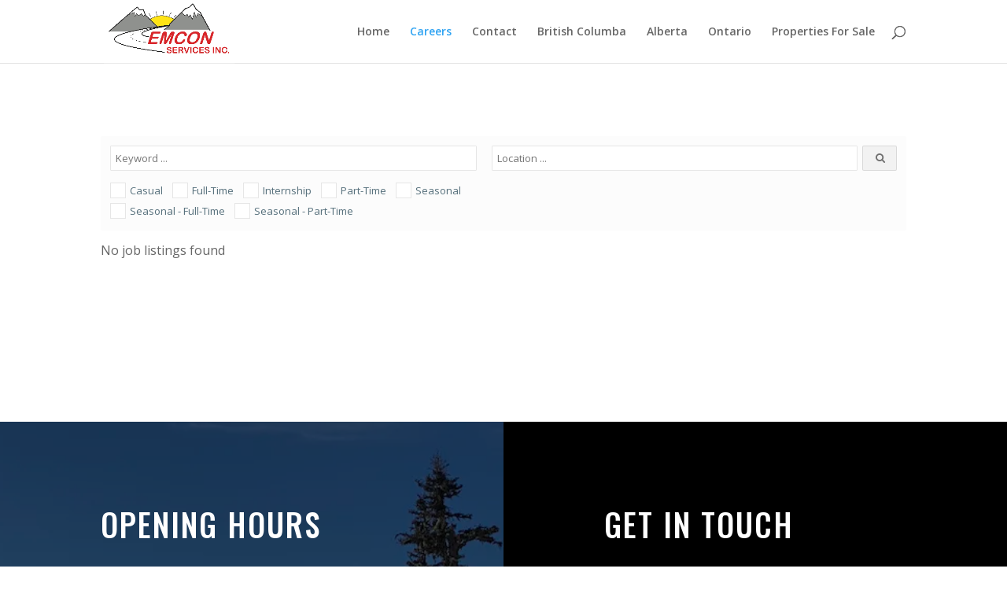

--- FILE ---
content_type: text/html; charset=UTF-8
request_url: https://www.emconservices.ca/wp-admin/admin-ajax.php
body_size: 311
content:
{"job":[],"page":"1","perPage":50,"count":0,"total":"0","sql":"SELECT t1.id AS t1__id, t1.post_id AS t1__post_id, t1.employer_id AS t1__employer_id, t1.job_title AS t1__job_title, t1.job_slug AS t1__job_slug, t1.job_description AS t1__job_description, t1.job_created_at AS t1__job_created_at, t1.job_modified_at AS t1__job_modified_at, t1.job_expires_at AS t1__job_expires_at, t1.job_country AS t1__job_country, t1.job_state AS t1__job_state, t1.job_zip_code AS t1__job_zip_code, t1.job_city AS t1__job_city, t1.job_address AS t1__job_address, t1.company_name AS t1__company_name, t1.company_url AS t1__company_url, t1.company_email AS t1__company_email, t1.is_approved AS t1__is_approved, t1.is_active AS t1__is_active, t1.is_filled AS t1__is_filled, t1.is_featured AS t1__is_featured, t1.read AS t1__read, t1.membership_id AS t1__membership_id, t1.pricing_id AS t1__pricing_id FROM `wp_wpjb_job` AS `t1` WHERE  t1.is_active = 1 AND  t1.job_created_at <= '2026-01-19' AND  t1.job_expires_at >= '2026-01-19' AND  is_filled = 0 AND  t1.id IN (SELECT object_id FROM wp_wpjb_tagged WHERE tag_id IN (27) AND object='job')  ORDER BY t1.is_featured DESC, t1.job_created_at DESC, t1.id DESC LIMIT 50 OFFSET 0","pages":0,"url":{"feed":"https:\/\/www.emconservices.ca\/wpjobboard\/xml\/rss\/?query=&category=27&location=&is_featured=","search":"https:\/\/www.emconservices.ca\/jobs\/advanced-search\/?query=&category=27&location=&is_featured="},"html":""}


--- FILE ---
content_type: text/css
request_url: https://www.emconservices.ca/wp-content/et-cache/973/et-divi-dynamic-tb-2409-973-late.css?ver=1768436950
body_size: -59
content:
@font-face{font-family:ETmodules;font-display:block;src:url(//www.emconservices.ca/wp-content/themes/Divi/core/admin/fonts/modules/social/modules.eot);src:url(//www.emconservices.ca/wp-content/themes/Divi/core/admin/fonts/modules/social/modules.eot?#iefix) format("embedded-opentype"),url(//www.emconservices.ca/wp-content/themes/Divi/core/admin/fonts/modules/social/modules.woff) format("woff"),url(//www.emconservices.ca/wp-content/themes/Divi/core/admin/fonts/modules/social/modules.ttf) format("truetype"),url(//www.emconservices.ca/wp-content/themes/Divi/core/admin/fonts/modules/social/modules.svg#ETmodules) format("svg");font-weight:400;font-style:normal}

--- FILE ---
content_type: text/css
request_url: https://www.emconservices.ca/wp-content/themes/divi-child/style.css?ver=4.27.4
body_size: -13
content:
/*--------------------------------------------------------------------------------- 
Theme Name:   divi child 
Theme URI:    https://www.elegantthemes.com/ 
Description:  Divi child theme 
Author:       Wes Phibbs 
Author URI:   https://wpcomputersolutions.com/ 
Template:     Divi 
Version:      
NA License:      GNU General Public License v2 or later License URI:  http://www.gnu.org/licenses/gpl-2.0.html

------------------------------ ADDITIONAL CSS HERE ------------------------------*/

--- FILE ---
content_type: text/css
request_url: https://www.emconservices.ca/wp-content/et-cache/973/et-core-unified-973.min.css?ver=1768436950
body_size: -155
content:
.et_pb_column.et_pb_column_empty{display:block!important}